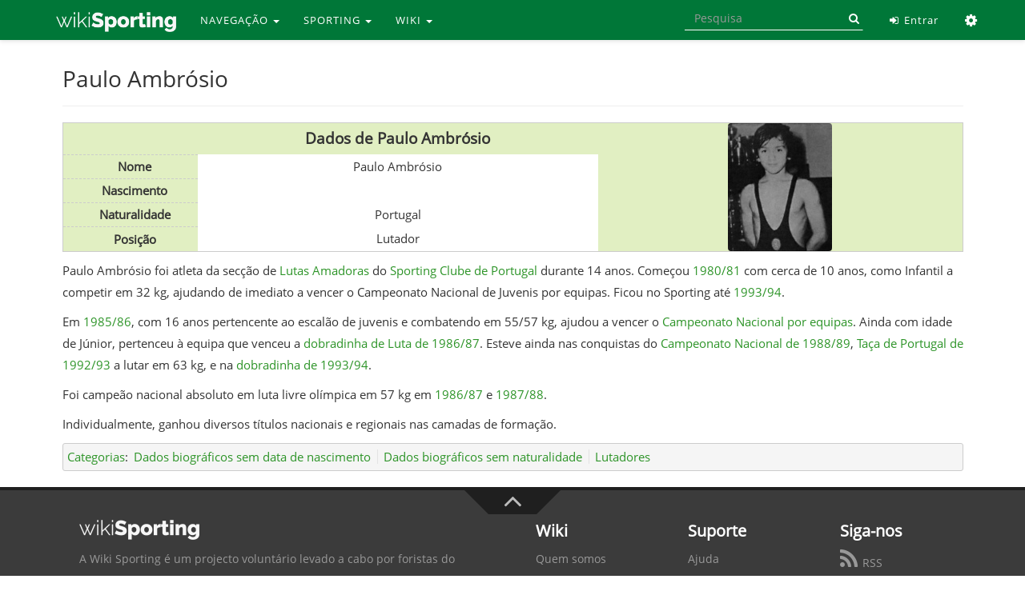

--- FILE ---
content_type: text/html; charset=UTF-8
request_url: https://www.wikisporting.com/index.php?title=Paulo_Ambr%C3%B3sio
body_size: 5975
content:
<!DOCTYPE html>
<html lang="pt" dir="ltr" class="client-nojs">
<head>
<meta charset="UTF-8" />
<title>Paulo Ambrósio | Wiki Sporting</title>
<script>window.RLQ = window.RLQ || []; window.RLQ.push( function () {
mw.loader.state({"skins.linus.scripts":"loading"});
} );</script>
<script>document.documentElement.className = document.documentElement.className.replace( /(^|\s)client-nojs(\s|$)/, "$1client-js$2" );</script>
<script>window.RLQ = window.RLQ || []; window.RLQ.push( function () {
mw.config.set({"wgCanonicalNamespace":"","wgCanonicalSpecialPageName":!1,"wgNamespaceNumber":0,"wgPageName":"Paulo_Ambrósio","wgTitle":"Paulo Ambrósio","wgCurRevisionId":178569,"wgRevisionId":178569,"wgArticleId":30266,"wgIsArticle":!0,"wgIsRedirect":!1,"wgAction":"view","wgUserName":null,"wgUserGroups":["*"],"wgCategories":["Dados biográficos sem data de nascimento","Dados biográficos sem naturalidade","Lutadores"],"wgBreakFrames":!1,"wgPageContentLanguage":"pt","wgPageContentModel":"wikitext","wgSeparatorTransformTable":[",\t."," \t,"],"wgDigitTransformTable":["",""],"wgDefaultDateFormat":"dmy","wgMonthNames":["","janeiro","fevereiro","março","abril","maio","junho","julho","agosto","setembro","outubro","novembro","dezembro"],"wgMonthNamesShort":["","jan.","fev.","mar.","abr.","mai.","jun.","jul.","ago.","set.","out.","nov.","dez."],"wgRelevantPageName":"Paulo_Ambrósio","wgRelevantArticleId":30266,"wgIsProbablyEditable":!1,"wgRestrictionEdit":[],
"wgRestrictionMove":[],"wgWikiEditorEnabledModules":{"toolbar":!0,"dialogs":!0,"preview":!0,"publish":!1}});mw.loader.implement("user.options",function($,jQuery){mw.user.options.set({"variant":"pt"});});mw.loader.implement("user.tokens",function($,jQuery){mw.user.tokens.set({"editToken":"+\\","patrolToken":"+\\","watchToken":"+\\"});});mw.loader.load(["mediawiki.page.startup","mediawiki.legacy.wikibits","last.modified"]);mw.loader.load("/load.php?debug=false\u0026lang=pt\u0026modules=skins.linus.scripts\u0026only=scripts\u0026skin=linus");
} );</script>
<link rel="stylesheet" href="/load.php?debug=false&amp;lang=pt&amp;modules=mediawiki.legacy.commonPrint%2Cshared%7Cmediawiki.sectionAnchor%7Cskins.linus.fontawesome%2Cstyles&amp;only=styles&amp;skin=linus" />
<meta name="ResourceLoaderDynamicStyles" content="" />
<link rel="stylesheet" href="/load.php?debug=false&amp;lang=pt&amp;modules=site&amp;only=styles&amp;skin=linus" />
<style>a:lang(ar),a:lang(kk-arab),a:lang(mzn),a:lang(ps),a:lang(ur){text-decoration:none}</style>
<script async="" src="/load.php?debug=false&amp;lang=pt&amp;modules=startup&amp;only=scripts&amp;skin=linus"></script>
<meta name="generator" content="MediaWiki 1.26.2" />
<meta http-equiv="last-modified" content="Sat, 04 Mar 2017 16:47:55 +0000" />
<meta name="last-modified-timestamp" content="1488646075" />
<meta name="last-modified-range" content="0" />
<meta name="X-UA-Compatible" content="IE=edge" />
<meta name="viewport" content="width=device-width, initial-scale=1, maximum-scale=1" />
<link rel="shortcut icon" href="/favicon.ico" />
<link rel="search" type="application/opensearchdescription+xml" href="/opensearch_desc.php" title="Wiki Sporting (pt)" />
<link rel="EditURI" type="application/rsd+xml" href="https://www.wikisporting.com/api.php?action=rsd" />
<link rel="alternate" type="application/atom+xml" title="''Feed'' Atom Wiki Sporting" href="/index.php?title=Especial:Mudan%C3%A7as_recentes&amp;feed=atom" />
	<meta property="og:type" content="article" />

	<meta property="og:site_name" content="Wiki Sporting" />

	<meta property="og:title" content="Paulo Ambrósio" />

	<meta property="og:url" content="https://www.wikisporting.com/index.php?title=Paulo_Ambr%C3%B3sio" />

</head>
<body class="mediawiki ltr sitedir-ltr ns-0 ns-subject page-Paulo_Ambrósio skin-linus action-view fixed-navbar smooth-scroll fa-enabled">
<!-- link to content for accessibility -->

<a href="#wiki-body" class="sr-only">Skip to main content</a>
<nav class="navbar navbar-default navbar-fixed-top" id="main-nav"> 
	<div class="container">
		<div class="navbar-header">
			<button type="button" class="navbar-toggle collapsed" data-toggle="collapse" data-target="#linus-navbar-collapse"> <span class="sr-only">Toggle navigation</span> <span class="icon-bar"></span> <span class="icon-bar"></span> <span class="icon-bar"></span> </button>
			<a class="navbar-brand" href="/index.php?title=Wiki_Sporting" title="Wiki Sporting"><img src="../images/wikisporting-logo.png" alt="Logo"/> </a> </div>
		<div class="collapse navbar-collapse" id="linus-navbar-collapse">
							<div class="container">
			<ul class="nav navbar-nav">
				<li class="dropdown"><a href="#" class="dropdown-toggle" data-toggle="dropdown">NAVEGAÇÃO <span class="caret"></span></a><ul class="dropdown-menu"><li><a href="/index.php?title=Wiki_Sporting">Página Principal</a></li><li><a href="/index.php?title=Especial:Mudan%C3%A7as_recentes">Mudanças recentes</a></li><li><a href="/index.php?title=Especial:Aleat%C3%B3ria">Página aleatória</a></li><li><a href="/index.php?title=Categoria:Ajuda">Ajuda</a></li></ul></li><li class="dropdown"><a href="#" class="dropdown-toggle" data-toggle="dropdown">SPORTING <span class="caret"></span></a><ul class="dropdown-menu"><li><a href="/index.php?title=Categoria:Sporting_Clube_de_Portugal">Clube</a></li><li><a href="/index.php?title=Categoria:Academia">Academia</a></li><li><a href="/index.php?title=Categoria:Figuras">Figuras</a></li><li><a href="/index.php?title=Categoria:Futebol">Futebol</a></li><li><a href="/index.php?title=Categoria:Modalidades">Modalidades</a></li><li><a href="/index.php?title=Categoria:Momentos_Hist%C3%B3ricos">Momentos</a></li><li><a href="/index.php?title=Categoria:Outros">Outros</a></li></ul></li><li class="dropdown"><a href="#" class="dropdown-toggle" data-toggle="dropdown">WIKI <span class="caret"></span></a><ul class="dropdown-menu"><li><a href="http://www.forumscp.com">Fórum SCP :: Home</a></li><li><a href="https://www.forumscp.com/c/wiki-sporting/19">Fórum SCP :: Wiki</a></li><li><a href="http://www.facebook.com/wikisporting">Facebook</a></li><li><a href="http://www.twitter.com/wikisporting">Twitter</a></li><li><a href="/index.php?title=Wiki_Sporting:Contactos">Contactos</a></li></ul></li>			</ul>
			<!--</div>
                </div>-->
						<ul class="nav navbar-nav navbar-right">
								<li> <a href="/index.php?title=Especial:Entrar" title="Especial:Entrar"><i class="fa fa-fw fa-sign-in"></i> Entrar</a> </li>
								<li class="dropdown"> <a href="#" class="dropdown-toggle" data-toggle="dropdown" role="button" aria-expanded="false"><i class="fa fa-fw fa-cog"></i> <span class="sr-only">Ferramentas</span> <span class="caret"></span></a>
					<ul class="dropdown-menu">
						<li><a href="/index.php?title=Especial:P%C3%A1ginas_afluentes/Paulo_Ambr%C3%B3sio" id="t-whatlinkshere" rel=""><i class="fa fa-fw fa-angle-double-down"></i> Páginas afluentes</a></li><li><a href="/index.php?title=Especial:Altera%C3%A7%C3%B5es_relacionadas/Paulo_Ambr%C3%B3sio" id="t-recentchangeslinked" rel=""><i class="fa fa-fw fa-pencil-square-o"></i> Alterações relacionadas</a></li><li><a href="/index.php?title=Especial:P%C3%A1ginas_especiais" id="t-specialpages" rel=""><i class="fa fa-fw fa-star-o"></i> Páginas especiais</a></li><li><a href="/index.php?title=Paulo_Ambr%C3%B3sio&printable=yes" id="t-print" rel="alternate"><i class="fa fa-fw fa-print"></i> Versão para impressão</a></li><li><a href="/index.php?title=Paulo_Ambr%C3%B3sio&oldid=178569" id="t-permalink" rel=""><i class="fa fa-fw fa-link"></i> Ligação permanente</a></li><li><a href="/index.php?title=Paulo_Ambr%C3%B3sio&action=info" id="t-info" rel=""><i class="fa fa-fw fa-info"></i> Informações da página</a></li>					</ul>
				</li>
			</ul>
			<form class="navbar-form navbar-right" action="/index.php" id="searchform" role="search">
				<div class="form-group">
					<input class="form-control" type="search" name="search" placeholder="Pesquisa" title="Search Wiki Sporting [ctrl-option-f]" accesskey="f" id="searchInput" autocomplete="off">
					<button class="bin input-group-addon hidden-xs" type="submit" title="Search"> <i class="fa fa-search"></i> </button>
				</div>
				<input class="btn" type="hidden" name="title" value="Special:Search">
			</form>
		</div>
		<!-- /.collapse.navbar-collapse --> 
	</div>
	<!-- /.container-fluid --> 
</nav>
<main id="wiki-outer-body" class="container">
	<div id="wiki-body" class="row">
				<section class="col-md-12 wiki-body-section" id="main-content">
																		<div class="pagetitle page-header">
								<div id="page-indicators" class="pull-right"> <div class="mw-indicators">
</div>
 </div>
								<h1>
					Paulo Ambrósio				</h1>
							</div>
						<article class="body">
				<div id="mw-content-text" lang="pt" dir="ltr" class="mw-content-ltr"><div itemscope="" itemtype="http&#58;//schema.org/Person"> 
<table class="h-card vcard" style="width: 100%; border:1px solid #cccccc; background:#E1EFC2; margin-bottom:10px;">

<tr>
<td> </td>
<td style="font-size:125%; height:40px; text-align:center;"><b>Dados de Paulo Ambrósio</b></td>
<td rowspan="5" style="width:40%; text-align:center;"><a href="/index.php?title=Ficheiro:Paulo-Ambr%C3%B3sio-1982-Luta.jpg" class="image"><img alt="Paulo-Ambrósio-1982-Luta.jpg" src="/images/thumb/4/46/Paulo-Ambr%C3%B3sio-1982-Luta.jpg/130px-Paulo-Ambr%C3%B3sio-1982-Luta.jpg" width="130" height="160" srcset="/images/thumb/4/46/Paulo-Ambr%C3%B3sio-1982-Luta.jpg/195px-Paulo-Ambr%C3%B3sio-1982-Luta.jpg 1.5x, /images/thumb/4/46/Paulo-Ambr%C3%B3sio-1982-Luta.jpg/261px-Paulo-Ambr%C3%B3sio-1982-Luta.jpg 2x" /></a>
</td></tr>
<tr>
<td style="height:30px; width:15%; padding-left:1%; border-bottom:1px dashed #CCCCCC; border-top:1px dashed #CCCCCC;"><b>Nome</b></td>
<td style="width:44%; background:#FFFFFF;"><span itemprop="name" class="p-name fn">Paulo Ambrósio</span>
</td></tr>
<tr>
<td style="height:30px; padding-left:1%; border-bottom:1px dashed #CCCCCC;"><b>Nascimento</b></td>
<td style="background:#FFFFFF;">
</td></tr>
<tr>
<td style="height:30px; padding-left:1%; border-bottom:1px dashed #CCCCCC;"><b>Naturalidade</b></td>
<td class="h-adr adr" style="background:#FFFFFF;"><span itemprop="nationality" class="p-country-name country-name">Portugal</span>
</td></tr>
<tr>
<td style="height:30px; padding-left:1%;"><b>Posição</b></td>
<td style="background:#FFFFFF;"><span itemprop="jobTitle" class="p-role role">Lutador</span>
</td></tr></table></div>
<p>Paulo Ambrósio foi atleta da secção de <a href="/index.php?title=Lutas_Amadoras" title="Lutas Amadoras">Lutas Amadoras</a> do <a href="/index.php?title=Sporting_Clube_de_Portugal" title="Sporting Clube de Portugal">Sporting Clube de Portugal</a> durante 14 anos. Começou <a href="/index.php?title=Lutas_Amadoras_1980/81" title="Lutas Amadoras 1980/81">1980/81</a> com cerca de 10 anos, como Infantil a competir em 32 kg, ajudando de imediato a vencer o Campeonato Nacional de Juvenis por equipas. Ficou no Sporting até <a href="/index.php?title=Lutas_Amadoras_1993/94" title="Lutas Amadoras 1993/94">1993/94</a>.
</p><p>Em <a href="/index.php?title=Lutas_Amadoras_1985/86" title="Lutas Amadoras 1985/86">1985/86</a>, com 16 anos pertencente ao escalão de juvenis e combatendo em 55/57 kg, ajudou a vencer o <a href="/index.php?title=O_Campeonato_Nacional_de_Luta_de_1985/86" title="O Campeonato Nacional de Luta de 1985/86">Campeonato Nacional por equipas</a>. Ainda com idade de Júnior, pertenceu à equipa que venceu a <a href="/index.php?title=A_dobradinha_de_Luta_de_1986/87" title="A dobradinha de Luta de 1986/87"> dobradinha de Luta de 1986/87</a>. Esteve ainda nas conquistas do <a href="/index.php?title=O_Campeonato_Nacional_de_Luta_de_1988/89" title="O Campeonato Nacional de Luta de 1988/89">Campeonato Nacional de 1988/89</a>, <a href="/index.php?title=A_Ta%C3%A7a_de_Portugal_de_Luta_de_1992/93" title="A Taça de Portugal de Luta de 1992/93">Taça de Portugal de 1992/93</a> a lutar em 63 kg, e na <a href="/index.php?title=A_dobradinha_de_Luta_de_1993/94" title="A dobradinha de Luta de 1993/94">dobradinha de 1993/94</a>.
</p><p>Foi campeão nacional absoluto em luta livre olímpica em 57 kg em <a href="/index.php?title=Lutas_Amadoras_1986/87" title="Lutas Amadoras 1986/87">1986/87</a> e <a href="/index.php?title=Lutas_Amadoras_1987/88" title="Lutas Amadoras 1987/88">1987/88</a>.
</p><p>Individualmente, ganhou diversos títulos nacionais e regionais nas camadas de formação.
</p>
<!-- 
NewPP limit report
Cached time: 19691231235959
Cache expiry: 0
Dynamic content: true
CPU time usage: 0.027 seconds
Real time usage: 0.031 seconds
Preprocessor visited node count: 42/1000000
Preprocessor generated node count: 290/1000000
Post‐expand include size: 1583/2097152 bytes
Template argument size: 160/2097152 bytes
Highest expansion depth: 3/40
Expensive parser function count: 0/100
-->

<!-- 
Transclusion expansion time report (%,ms,calls,template)
100.00%    3.990      1 - Predefinição:Dados_do_jogador
100.00%    3.990      1 - -total
-->
</div><div class="printfooter">
Obtida de "<a dir="ltr" href="https://www.wikisporting.com/index.php?title=Paulo_Ambrósio&amp;oldid=178569">https://www.wikisporting.com/index.php?title=Paulo_Ambrósio&amp;oldid=178569</a>"</div>
			</article>
						<!-- catlinks -->
			<div id='catlinks' class='catlinks'><div id="mw-normal-catlinks" class="mw-normal-catlinks"><a href="/index.php?title=Especial:Categorias" title="Especial:Categorias">Categorias</a>: <ul><li><a href="/index.php?title=Categoria:Dados_biogr%C3%A1ficos_sem_data_de_nascimento" title="Categoria:Dados biográficos sem data de nascimento">Dados biográficos sem data de nascimento</a></li><li><a href="/index.php?title=Categoria:Dados_biogr%C3%A1ficos_sem_naturalidade" title="Categoria:Dados biográficos sem naturalidade">Dados biográficos sem naturalidade</a></li><li><a href="/index.php?title=Categoria:Lutadores" title="Categoria:Lutadores">Lutadores</a></li></ul></div></div>			<!-- /catlinks -->
								</section>
		<!-- /.wiki-body-section --> 
	</div>
	<!-- /.row --> 
</main>
<footer class="footer footer-default container-fluid" id="main-footer"> <a id="back-to-top" href="#"><i class="fa fa-angle-up"></i></a>
	<div class="row" style="padding: 30px 0px 20px 0px;">
		<div class="container"> <!-- assim o footer acompanha a largura da wiki... fica mais bonito --> 
			<div class="col-md-6 col-sm-12 col-xs-12"><div class="newsletter">
<div style="padding: 5px 0 10px 0;"><img alt="Wikisporting-footer-logo.png" src="/images/thumb/c/c2/Wikisporting-footer-logo.png/150px-Wikisporting-footer-logo.png" width="150" height="25" srcset="/images/thumb/c/c2/Wikisporting-footer-logo.png/225px-Wikisporting-footer-logo.png 1.5x, /images/thumb/c/c2/Wikisporting-footer-logo.png/300px-Wikisporting-footer-logo.png 2x" /></div>
A Wiki Sporting é um projecto voluntário levado a cabo por foristas do <a rel="nofollow" class="external text" href="https://www.forumscp.com">Fórum SCP</a>. A Wiki tem como objectivo documentar a história do <a href="/index.php?title=Sporting_Clube_de_Portugal" title="Sporting Clube de Portugal">Sporting Clube de Portugal</a> da forma mais completa e correcta possível, dando a oportunidade a todos de (re)descobrir o universo do Clube e o seu magnífico historial.</div></div>
<div class="col-md-2 col-sm-4 col-xs-6"><div class="newsletter"><h4><span class="mw-headline" id="Wiki">Wiki</span></h4><ul><li><a href="/index.php?title=Wiki_Sporting:Sobre" title="Wiki Sporting:Sobre">Quem somos</a></li><li><a href="/index.php?title=Somos_Stromps" title="Somos Stromps">Prémio Stromp</a></li><li><a rel="nofollow" class="external text" href="https://www.forumscp.com">Fórum SCP&#160;:: Home</a></li><li><a rel="nofollow" class="external text" href="https://www.forumscp.com/c/wiki-sporting/19">Fórum SCP&#160;:: Wiki</a></li></ul></div></div>
<div class="col-md-2 col-sm-4 col-xs-6"><div class="newsletter"><h4><span class="mw-headline" id="Suporte">Suporte</span></h4><ul><li><a href="/index.php?title=Categoria:Ajuda" title="Categoria:Ajuda">Ajuda</a></li><li><a href="/index.php?title=Wiki_Sporting:Direitos_de_autor" title="Wiki Sporting:Direitos de autor">Direitos de Autor</a></li><li><a href="/index.php?title=Wiki_Sporting:Aviso_geral" title="Wiki Sporting:Aviso geral">Termos Gerais</a></li><li><a href="/index.php?title=Wiki_Sporting:Contactos" title="Wiki Sporting:Contactos">Contactos</a></li></ul></div></div>
<div class="col-md-2 col-sm-4 col-xs-12"><div class="newsletter"><h4><span class="mw-headline" id="Siga-nos">Siga-nos</span></h4><ul><li><a rel="nofollow" class="external text" href="https://www.wikisporting.com/index.php?title=Especial:P%C3%A1ginas_novas&amp;feed=rss"><i class="fa fa-rss fa-2x"></i> RSS</a> </li><li><a rel="nofollow" class="external text" href="https://www.facebook.com/wikisporting"><i class="fa fa-facebook fa-2x"></i> Facebook</a></li><li><a rel="nofollow" class="external text" href="https://twitter.com/wikisporting"><i class="fa fa-twitter fa-2x"></i> Twitter</a></li></ul></div></div>
 </div>
	</div>
	<div class="row" style="background:#1F1F1F;padding: 20px 0px 10px 0px;">
		<div class="container text-center">
			<div style="display:inline-flex;">
								<p><span class="fa fa-copyright"></span> Wiki Sporting 2008-2020  |&#160;
</p>												<!--<ul>
						<li>
							</li>
					</ul>-->
								<a href="//www.mediawiki.org/">Powered by MediaWiki</a>			</div>
		</div>
	</div>
	<!-- container --> 
</footer>
<!-- footer -->
<script>window.RLQ = window.RLQ || []; window.RLQ.push( function () {
mw.loader.state({"user":"ready","user.groups":"ready"});
} );</script>
<link rel="stylesheet" href="/load.php?debug=false&amp;lang=pt&amp;modules=ext.gadget.DotsSyntaxHighlighter&amp;only=styles&amp;skin=linus" />
<script>window.RLQ = window.RLQ || []; window.RLQ.push( function () {
mw.loader.load(["mediawiki.action.view.postEdit","site","mediawiki.user","mediawiki.hidpi","mediawiki.page.ready","mediawiki.searchSuggest","ext.FancyBoxThumbs","ext.gadget.DotsSyntaxHighlighter"]);
} );</script>
<script>
var fbtFancyBoxOptions = {"arrows":"true","closeBtn":"true","openEffect":"elastic","closeEffect":"elastic","helpers":{"title":{"type":"inside"}}};
</script>

<!--[if lt IE 9]>
<script src="https://oss.maxcdn.com/libs/html5shiv/3.7.0/html5shiv.js"></script>
<script src="https://oss.maxcdn.com/libs/respond.js/1.4.2/respond.min.js"></script>
<![endif]-->
<script>
  (function(i,s,o,g,r,a,m){i['GoogleAnalyticsObject']=r;i[r]=i[r]||function(){
  (i[r].q=i[r].q||[]).push(arguments)},i[r].l=1*new Date();a=s.createElement(o),
  m=s.getElementsByTagName(o)[0];a.async=1;a.src=g;m.parentNode.insertBefore(a,m)
  })(window,document,'script','//www.google-analytics.com/analytics.js','ga');

  ga('create', 'UA-27511767-1', 'auto');

  ga('require', 'displayfeatures');
  ga('send', 'pageview');

</script>
<script>window.RLQ = window.RLQ || []; window.RLQ.push( function () {
mw.config.set({"wgBackendResponseTime":187});
} );</script></body>
</html>


--- FILE ---
content_type: text/plain
request_url: https://www.google-analytics.com/j/collect?v=1&_v=j102&a=1780115554&t=pageview&_s=1&dl=https%3A%2F%2Fwww.wikisporting.com%2Findex.php%3Ftitle%3DPaulo_Ambr%25C3%25B3sio&ul=en-us%40posix&dt=Paulo%20Ambr%C3%B3sio%20%7C%20Wiki%20Sporting&sr=1280x720&vp=1280x720&_u=IGBAgEABAAAAACAAI~&jid=1299119016&gjid=1534766006&cid=1898291586.1767308043&tid=UA-27511767-1&_gid=717188438.1767308043&_slc=1&z=249952164
body_size: -451
content:
2,cG-CXYPDNQ6E6

--- FILE ---
content_type: text/javascript; charset=utf-8
request_url: https://www.wikisporting.com/load.php?debug=false&lang=pt&modules=startup&only=scripts&skin=linus
body_size: 17237
content:
var mediaWikiLoadStart=(new Date()).getTime(),mwPerformance=(window.performance&&performance.mark)?performance:{mark:function(){}};mwPerformance.mark('mwLoadStart');function isCompatible(ua){if(ua===undefined){ua=navigator.userAgent;}return!((ua.indexOf('MSIE')!==-1&&parseFloat(ua.split('MSIE')[1])<8)||(ua.indexOf('Firefox/')!==-1&&parseFloat(ua.split('Firefox/')[1])<3)||(ua.indexOf('Opera/')!==-1&&(ua.indexOf('Version/')===-1?parseFloat(ua.split('Opera/')[1])<10:parseFloat(ua.split('Version/')[1])<12))||(ua.indexOf('Opera ')!==-1&&parseFloat(ua.split(' Opera ')[1])<10)||ua.match(/BlackBerry[^\/]*\/[1-5]\./)||ua.match(/webOS\/1\.[0-4]/)||ua.match(/PlayStation/i)||ua.match(/SymbianOS|Series60/)||ua.match(/NetFront/)||ua.match(/Opera Mini/)||ua.match(/S40OviBrowser/)||ua.match(/MeeGo/)||(ua.match(/Glass/)&&ua.match(/Android/)));}(function(){if(!isCompatible()){document.documentElement.className=document.documentElement.className.replace(/(^|\s)client-js(\s|$)/,'$1client-nojs$2');return;}
function startUp(){mw.config=new mw.Map(true);mw.loader.addSource({"local":"/load.php"});mw.loader.register([["site","AtrbLIDv"],["noscript","xlMVLo0C",[],"noscript"],["filepage","N3TivUOC"],["user.groups","BMd1izj5",[],"user"],["user","2BKfn8yl",[],"user"],["user.cssprefs","64Nx0RWw",[],"private"],["user.defaults","xTx64ieE"],["user.options","1bmgnbRQ",[6],"private"],["user.tokens","ZdIRbgkn",[],"private"],["mediawiki.language.data","26CkOwZf",[168]],["mediawiki.skinning.elements","XXvj0Ql5"],["mediawiki.skinning.content","zPzz8i6e"],["mediawiki.skinning.interface","0iNugwOr"],["mediawiki.skinning.content.parsoid","vFy+LP/p"],["mediawiki.skinning.content.externallinks","P6UdxRHI"],["jquery.accessKeyLabel","qnE+TIB0",[25,129]],["jquery.appear","S+iDoNOX"],["jquery.arrowSteps","NRq8XFRr"],["jquery.async","7F81kaM4"],["jquery.autoEllipsis","xHQgyua8",[37]],["jquery.badge","JfrGQRv0",[165]],["jquery.byteLength","SCZjzWw0"],["jquery.byteLimit","rCiBvuYi",[21]],["jquery.checkboxShiftClick",
"LhGDKyPx"],["jquery.chosen","dz//s8PA"],["jquery.client","51teY1wz"],["jquery.color","2lJ3VDl8",[27]],["jquery.colorUtil","TCz6gMzH"],["jquery.confirmable","IuYHmmhP",[169]],["jquery.cookie","cy1+6+kr"],["jquery.expandableField","AER9FbFS"],["jquery.farbtastic","vDXW2axz",[27]],["jquery.footHovzer","NE77a781"],["jquery.form","tysGAvx8"],["jquery.fullscreen","N+g0fZNH"],["jquery.getAttrs","4PrDafLd"],["jquery.hidpi","gLs9V+lT"],["jquery.highlightText","ma7C7eSi",[227,129]],["jquery.hoverIntent","wBP8py+I"],["jquery.i18n","rVz6JA5q",[167]],["jquery.localize","N5mYs1F6"],["jquery.makeCollapsible","d7O9X3o3"],["jquery.mockjax","IbwqWaOd"],["jquery.mw-jump","j+oO1LHl"],["jquery.mwExtension","AyNDPIqH"],["jquery.placeholder","u5ML0nUm"],["jquery.qunit","MeUCqMYX"],["jquery.qunit.completenessTest","pl2NjfDU",[46]],["jquery.spinner","f1vECKza"],["jquery.jStorage","6KXV0TEe",[93]],["jquery.suggestions","nyn0HsdD",[37]],["jquery.tabIndex","IRjIMqKK"],["jquery.tablesorter","tCu7PayO",[227,129,
170]],["jquery.textSelection","CKB9SQ/Z",[25]],["jquery.throttle-debounce","V+Ogxb3f"],["jquery.validate","yZl8PGnz"],["jquery.xmldom","2sC9A66H"],["jquery.tipsy","lvaooaMm"],["jquery.ui.core","WPKxbi1P",[59],"jquery.ui"],["jquery.ui.core.styles","4iCwy17L",[],"jquery.ui"],["jquery.ui.accordion","Vt/XLKpj",[58,78],"jquery.ui"],["jquery.ui.autocomplete","Sle/WyG6",[67],"jquery.ui"],["jquery.ui.button","JNYdieqe",[58,78],"jquery.ui"],["jquery.ui.datepicker","LIOmheQk",[58],"jquery.ui"],["jquery.ui.dialog","9cYD+FQU",[62,65,69,71],"jquery.ui"],["jquery.ui.draggable","H2JWoMQs",[58,68],"jquery.ui"],["jquery.ui.droppable","g/y9ei3C",[65],"jquery.ui"],["jquery.ui.menu","CMualyo0",[58,69,78],"jquery.ui"],["jquery.ui.mouse","NPHNVXhM",[78],"jquery.ui"],["jquery.ui.position","w+4KK5er",[],"jquery.ui"],["jquery.ui.progressbar","Gl+f82wf",[58,78],"jquery.ui"],["jquery.ui.resizable","zg68sSVQ",[58,68],"jquery.ui"],["jquery.ui.selectable","ktcx4NZr",[58,68],"jquery.ui"],["jquery.ui.slider",
"kt2adntY",[58,68],"jquery.ui"],["jquery.ui.sortable","3Czs4Syy",[58,68],"jquery.ui"],["jquery.ui.spinner","pqE9sneK",[62],"jquery.ui"],["jquery.ui.tabs","zXY0/lfA",[58,78],"jquery.ui"],["jquery.ui.tooltip","mDgqpqt5",[58,69,78],"jquery.ui"],["jquery.ui.widget","RQgEf9bo",[],"jquery.ui"],["jquery.effects.core","Ep3GuAGu",[],"jquery.ui"],["jquery.effects.blind","IaPaY0O9",[79],"jquery.ui"],["jquery.effects.bounce","ANOJ+W+F",[79],"jquery.ui"],["jquery.effects.clip","wExrnSn1",[79],"jquery.ui"],["jquery.effects.drop","PcC2nUjV",[79],"jquery.ui"],["jquery.effects.explode","atEkPCxC",[79],"jquery.ui"],["jquery.effects.fade","SKeZvXZU",[79],"jquery.ui"],["jquery.effects.fold","MEupJpo3",[79],"jquery.ui"],["jquery.effects.highlight","fLqA1xvk",[79],"jquery.ui"],["jquery.effects.pulsate","cU4w6coD",[79],"jquery.ui"],["jquery.effects.scale","umU9xmtx",[79],"jquery.ui"],["jquery.effects.shake","g8q/1aXx",[79],"jquery.ui"],["jquery.effects.slide","iO0DV0pj",[79],"jquery.ui"],[
"jquery.effects.transfer","Uff9Mjil",[79],"jquery.ui"],["json","jUvTAWZo",[],null,null,"return!!(window.JSON\u0026\u0026JSON.stringify\u0026\u0026JSON.parse);"],["moment","83wduJKN"],["mediawiki.apihelp","17gZ+Vgo",[119]],["mediawiki.template","C6FGiNrm"],["mediawiki.template.mustache","Z+3q+sHe",[96]],["mediawiki.template.regexp","fdb/OeQr",[96]],["mediawiki.apipretty","mDwOL8T+"],["mediawiki.api","r3PHd1kx",[145,8]],["mediawiki.api.category","HLJ0tBDt",[134,100]],["mediawiki.api.edit","c+vkxWr9",[134,100]],["mediawiki.api.login","vz5lXhGa",[100]],["mediawiki.api.options","Vtleg47y",[100]],["mediawiki.api.parse","PiQzTjoA",[100]],["mediawiki.api.upload","atW0jKAJ",[227,93,102]],["mediawiki.api.watch","H+ElG5Ap",[100]],["mediawiki.content.json","2Xi99v9E"],["mediawiki.confirmCloseWindow","sRbmBoTz"],["mediawiki.debug","juGs2mA8",[32,57]],["mediawiki.debug.init","AbXTPhQq",[110]],["mediawiki.feedback","vVoejC15",[134,125,229]],["mediawiki.feedlink","S8x4jVVk"],["mediawiki.filewarning",
"Xygmo/Qv",[229]],["mediawiki.ForeignApi","QYPfVgzJ",[116]],["mediawiki.ForeignApi.core","X+JmUrPy",[100,228]],["mediawiki.helplink","ix757ldt"],["mediawiki.hidpi","yJK6ukiD",[36],null,null,"return'srcset'in new Image();"],["mediawiki.hlist","XUxcisMB",[25]],["mediawiki.htmlform","NioFf3iH",[22,129]],["mediawiki.htmlform.styles","CYgFKidX"],["mediawiki.htmlform.ooui.styles","Tp0ecA2n"],["mediawiki.icon","ex0UJuC+"],["mediawiki.inspect","Ep6bg9CY",[21,93,129]],["mediawiki.messagePoster","fC9OboK/",[100,228]],["mediawiki.messagePoster.wikitext","xcr3qFHI",[102,125]],["mediawiki.notification","8QcZzBrf",[177]],["mediawiki.notify","NxeQ+fJT"],["mediawiki.RegExp","FPymUB70"],["mediawiki.pager.tablePager","GUp1vYFq"],["mediawiki.searchSuggest","3hEm4OQ8",[35,45,50,100]],["mediawiki.sectionAnchor","uLgshMdB"],["mediawiki.storage","YVDNtqhc"],["mediawiki.Title","tVhw082N",[21,145]],["mediawiki.Upload","eaBWvDtV",[106]],["mediawiki.ForeignUpload","7PtSQi8e",[115,135]],[
"mediawiki.ForeignStructuredUpload","nwAG+DZS",[136]],["mediawiki.Upload.Dialog","hk1wO7U4",[139]],["mediawiki.Upload.BookletLayout","Q47Ah1K3",[135,169,229]],["mediawiki.ForeignStructuredUpload.BookletLayout","X3gSo29T",[137,139,224,223]],["mediawiki.toc","XrEMll3F",[146]],["mediawiki.Uri","o2VzxM0L",[145,98]],["mediawiki.user","fe5N1xLo",[100,146,7]],["mediawiki.userSuggest","qlFJcJVV",[50,100]],["mediawiki.util","UFLPgZNy",[15,128]],["mediawiki.cookie","LtH0j4Di",[29]],["mediawiki.toolbar","5RsVMdEi"],["mediawiki.experiments","wT9kbai8"],["mediawiki.action.edit","5tncFJsQ",[22,53,150]],["mediawiki.action.edit.styles","eG1JYRcd"],["mediawiki.action.edit.collapsibleFooter","pjY22KdV",[41,146,123]],["mediawiki.action.edit.preview","Pu0zuy0v",[33,48,53,155,100,169]],["mediawiki.action.edit.stash","a9rkPTLE",[35,100]],["mediawiki.action.history","PmKcdMdq"],["mediawiki.action.history.diff","Fhkd1VfO"],["mediawiki.action.view.dblClickEdit","U+3iByqT",[177,7]],[
"mediawiki.action.view.metadata","7PZZZyV7"],["mediawiki.action.view.categoryPage.styles","15H14UAw"],["mediawiki.action.view.postEdit","SXYArQvV",[146,169,96]],["mediawiki.action.view.redirect","8CmbmcVt",[25]],["mediawiki.action.view.redirectPage","OzlflrnY"],["mediawiki.action.view.rightClickEdit","Emkep++N"],["mediawiki.action.edit.editWarning","OJqu5314",[53,109,169]],["mediawiki.action.view.filepage","FAfz2BNw"],["mediawiki.language","tAHiC4KO",[166,9]],["mediawiki.cldr","cJ6Umm4O",[167]],["mediawiki.libs.pluralruleparser","CEJoZHEn"],["mediawiki.language.init","rxJmrnw9"],["mediawiki.jqueryMsg","EjtXgyaf",[227,165,145,7]],["mediawiki.language.months","YoIFvNrp",[165]],["mediawiki.language.names","S22sRwli",[168]],["mediawiki.language.specialCharacters","dmQDHEQ1",[165]],["mediawiki.libs.jpegmeta","7mRfzPrm"],["mediawiki.page.gallery","UvUyIghU",[54,175]],["mediawiki.page.gallery.styles","6WaRkTMG"],["mediawiki.page.ready","fxeQdFYK",[15,23,41,43,45]],["mediawiki.page.startup",
"SeHgyhXc",[145]],["mediawiki.page.patrol.ajax","8lDNZTOd",[48,134,100,177]],["mediawiki.page.watch.ajax","VMuhVpYt",[107,177]],["mediawiki.page.image.pagination","NkL1yPy+",[48,142]],["mediawiki.special","0A2HHA3J"],["mediawiki.special.block","HZLvLnSJ",[145]],["mediawiki.special.changeemail","OyR2mUHn",[145]],["mediawiki.special.changeslist","9VMjeN+/"],["mediawiki.special.changeslist.legend","1qCF3kGA"],["mediawiki.special.changeslist.legend.js","dtrm8yGj",[41,146]],["mediawiki.special.changeslist.enhanced","nq7KQ8SW"],["mediawiki.special.edittags","TEolJ/zg",[24]],["mediawiki.special.edittags.styles","yBWkKPcI"],["mediawiki.special.import","pnMpWXmv"],["mediawiki.special.movePage","ONCZHLnZ",[221]],["mediawiki.special.movePage.styles","1AayD/8x"],["mediawiki.special.pageLanguage","sBk9dowv"],["mediawiki.special.pagesWithProp","RN3yxlas"],["mediawiki.special.preferences","0ljXzmXf",[109,165,127]],["mediawiki.special.recentchanges","zaAPBl4o",[181]],["mediawiki.special.search",
"DLOsKdR4"],["mediawiki.special.undelete","uIA/+ZP2"],["mediawiki.special.upload","cZ4YeAj5",[48,134,100,109,169,173,96]],["mediawiki.special.userlogin.common.styles","0Si+WkTK"],["mediawiki.special.userlogin.signup.styles","/WthE17R"],["mediawiki.special.userlogin.login.styles","atUQG3yb"],["mediawiki.special.userlogin.signup.js","drF5As+s",[54,100,169]],["mediawiki.special.unwatchedPages","OpF8w6Y2",[134,107]],["mediawiki.special.javaScriptTest","oNmSBv0f",[142]],["mediawiki.special.version","ueLKqiGZ"],["mediawiki.legacy.config","stwIlpjw"],["mediawiki.legacy.commonPrint","lMyIAhfd"],["mediawiki.legacy.protect","pn3RzjWf",[22]],["mediawiki.legacy.shared","8/o07vum"],["mediawiki.legacy.oldshared","+BVSmlQA"],["mediawiki.legacy.wikibits","pGZyzAkQ",[145]],["mediawiki.ui","Ubd8LcW4"],["mediawiki.ui.checkbox","bYeR/CyL"],["mediawiki.ui.radio","6lmt4SCg"],["mediawiki.ui.anchor","5EnEoIfN"],["mediawiki.ui.button","G6YNk9SD"],["mediawiki.ui.input","ydKesfDT"],["mediawiki.ui.icon",
"NBR0dmxp"],["mediawiki.ui.text","WL2AmcsV"],["mediawiki.widgets","yDYkb5CR",[19,22,115,134,224,222]],["mediawiki.widgets.styles","mUQO0bxH"],["mediawiki.widgets.DateInputWidget","adAIYPtu",[94,229]],["mediawiki.widgets.CategorySelector","/SnM8SOu",[100,229]],["mediawiki.widgets.UserInputWidget","cChrLE0f",[229]],["es5-shim","UJYbFHpJ",[],null,null,"return(function(){'use strict';return!this\u0026\u0026!!Function.prototype.bind;}());"],["dom-level2-shim","Zy8RuhNW",[],null,null,"return!!window.Node;"],["oojs","50L0txEt",[226,93]],["oojs-ui","XGPcfLy7",[228,230,231,232,233]],["oojs-ui.styles","9vxnrrHk"],["oojs-ui.styles.icons","piciAaWh"],["oojs-ui.styles.indicators","r9D5tBvH"],["oojs-ui.styles.textures","PBxy5/oL"],["oojs-ui.styles.icons-accessibility","F1dOv5xe"],["oojs-ui.styles.icons-alerts","Yf0vTTrw"],["oojs-ui.styles.icons-content","aLbUje91"],["oojs-ui.styles.icons-editing-advanced","3Qq+za4u"],["oojs-ui.styles.icons-editing-core","3vKUkO3g"],[
"oojs-ui.styles.icons-editing-list","cjPiJaAa"],["oojs-ui.styles.icons-editing-styling","oxM9z/sb"],["oojs-ui.styles.icons-interactions","erLHOsce"],["oojs-ui.styles.icons-layout","FJOPGieu"],["oojs-ui.styles.icons-location","kr6H7PbY"],["oojs-ui.styles.icons-media","upQ5XAsB"],["oojs-ui.styles.icons-moderation","giohDw6o"],["oojs-ui.styles.icons-movement","/uuCNibX"],["oojs-ui.styles.icons-user","Ng1Amv8h"],["oojs-ui.styles.icons-wikimedia","l6PnViYp"],["ext.cite.styles","fqyyHhO+"],["ext.cite.a11y","Psr2jVcb"],["ext.cite.style","JtM/VoHH"],["ext.citeThisPage","GLBiHEKt"],["ext.embedVideo","qBOyEZpB"],["jquery.wikiEditor","dnHGWrz0",[53,165],"ext.wikiEditor"],["jquery.wikiEditor.dialogs","9Zd/rwzo",[51,64,259],"ext.wikiEditor"],["jquery.wikiEditor.dialogs.config","pS56JjjD",[50,255,134,100,169,96],"ext.wikiEditor"],["jquery.wikiEditor.preview","Spp+pAp7",[254,100],"ext.wikiEditor"],["jquery.wikiEditor.publish","HdzJmf3N",[255],"ext.wikiEditor"],["jquery.wikiEditor.toolbar","NfU929lj",
[18,29,254,261],"ext.wikiEditor"],["jquery.wikiEditor.toolbar.config","NgK8Hkoa",[259,172],"ext.wikiEditor"],["jquery.wikiEditor.toolbar.i18n","AbzjmG9H",[],"ext.wikiEditor"],["ext.wikiEditor","/SWB97IT",[254,143],"ext.wikiEditor"],["ext.wikiEditor.dialogs","+pRJVJ2I",[266,256],"ext.wikiEditor"],["ext.wikiEditor.preview","L8P9Bko2",[262,257],"ext.wikiEditor"],["ext.wikiEditor.publish","BB7/IkH0",[262,258],"ext.wikiEditor"],["ext.wikiEditor.toolbar","COFABvEE",[262,260],"ext.wikiEditor"],["ext.wikiEditor.toolbar.styles","7wXtoGL2",[],"ext.wikiEditor"],["skins.linus.styles","Ja3XmbuV"],["skins.linus.scripts","cQkkh9Oa"],["skins.linus.fontawesome","/6MSm4+u"],["ext.FancyBoxThumbs","2vPpxYsM"],["last.modified","FYJzELyU",[169]],["ext.gadget.DotsSyntaxHighlighter","1x/ewHr/",[25]]]);;mw.config.set({"wgLoadScript":"/load.php","debug":!1,"skin":"linus","stylepath":"/skins","wgUrlProtocols":
"bitcoin\\:|ftp\\:\\/\\/|ftps\\:\\/\\/|geo\\:|git\\:\\/\\/|gopher\\:\\/\\/|http\\:\\/\\/|https\\:\\/\\/|irc\\:\\/\\/|ircs\\:\\/\\/|magnet\\:|mailto\\:|mms\\:\\/\\/|news\\:|nntp\\:\\/\\/|redis\\:\\/\\/|sftp\\:\\/\\/|sip\\:|sips\\:|sms\\:|ssh\\:\\/\\/|svn\\:\\/\\/|tel\\:|telnet\\:\\/\\/|urn\\:|worldwind\\:\\/\\/|xmpp\\:|\\/\\/","wgArticlePath":"/index.php?title=$1","wgScriptPath":"","wgScriptExtension":".php","wgScript":"/index.php","wgSearchType":null,"wgVariantArticlePath":!1,"wgActionPaths":{},"wgServer":"https://www.wikisporting.com","wgServerName":"www.wikisporting.com","wgUserLanguage":"pt","wgContentLanguage":"pt","wgTranslateNumerals":!0,"wgVersion":"1.26.2","wgEnableAPI":!0,"wgEnableWriteAPI":!0,"wgMainPageTitle":"Wiki Sporting","wgFormattedNamespaces":{"-2":"Multimédia","-1":"Especial","0":"","1":"Discussão","2":"Utilizador","3":"Utilizador Discussão","4":"Wiki Sporting","5":"Wiki Sporting Discussão","6":"Ficheiro","7":"Ficheiro Discussão","8":"MediaWiki","9":
"MediaWiki Discussão","10":"Predefinição","11":"Predefinição Discussão","12":"Ajuda","13":"Ajuda Discussão","14":"Categoria","15":"Categoria Discussão","2300":"Gadget","2301":"Gadget talk","2302":"Gadget definition","2303":"Gadget definition talk"},"wgNamespaceIds":{"multimédia":-2,"especial":-1,"":0,"discussão":1,"utilizador":2,"utilizador_discussão":3,"wiki_sporting":4,"wiki_sporting_discussão":5,"ficheiro":6,"ficheiro_discussão":7,"mediawiki":8,"mediawiki_discussão":9,"predefinição":10,"predefinição_discussão":11,"ajuda":12,"ajuda_discussão":13,"categoria":14,"categoria_discussão":15,"gadget":2300,"gadget_talk":2301,"gadget_definition":2302,"gadget_definition_talk":2303,"usuário":2,"usuário_discussão":3,"imagem":6,"imagem_discussão":7,"arquivo":6,"arquivo_discussão":7,"utilizadora":2,"utilizadora_discussão":3,"image":6,"image_talk":7,"media":-2,"special":-1,"talk":1,"user":2,"user_talk":3,"project":4,"project_talk":5,"file":6,"file_talk":7,"mediawiki_talk"
:9,"template":10,"template_talk":11,"help":12,"help_talk":13,"category":14,"category_talk":15},"wgContentNamespaces":[0],"wgSiteName":"Wiki Sporting","wgDBname":"forumscp_wiki","wgExtraSignatureNamespaces":[],"wgAvailableSkins":{"linus":"Linus","fallback":"Fallback","apioutput":"ApiOutput"},"wgExtensionAssetsPath":"/extensions","wgCookiePrefix":"forumscp_wiki_mw_","wgCookieDomain":"www.wikisporting.com","wgCookiePath":"/","wgCookieExpiration":15552000,"wgResourceLoaderMaxQueryLength":2000,"wgCaseSensitiveNamespaces":[2302,2303],"wgLegalTitleChars":" %!\"$&'()*,\\-./0-9:;=?@A-Z\\\\\\^_`a-z~+\\u0080-\\uFFFF","wgResourceLoaderStorageVersion":1,"wgResourceLoaderStorageEnabled":!1,"wgResourceLoaderLegacyModules":["mediawiki.legacy.wikibits"],"wgForeignUploadTargets":[],"wgEnableUploads":!0,"wgWikiEditorMagicWords":{"redirect":"#REDIRECIONAMENTO","img_right":"direita","img_left":"esquerda","img_none":"nenhum","img_center":"centro","img_thumbnail":"miniaturadaimagem","img_framed":
"commoldura","img_frameless":"semmoldura"}});window.RLQ=window.RLQ||[];while(RLQ.length){RLQ.shift()();}window.RLQ={push:function(fn){fn();}};}var script=document.createElement('script');script.src="/load.php?debug=false&lang=pt&modules=jquery%2Cmediawiki&only=scripts&skin=linus&version=6IMLs%2BQf";script.onload=script.onreadystatechange=function(){if(!script.readyState||/loaded|complete/.test(script.readyState)){script.onload=script.onreadystatechange=null;script=null;startUp();}};document.getElementsByTagName('head')[0].appendChild(script);}());